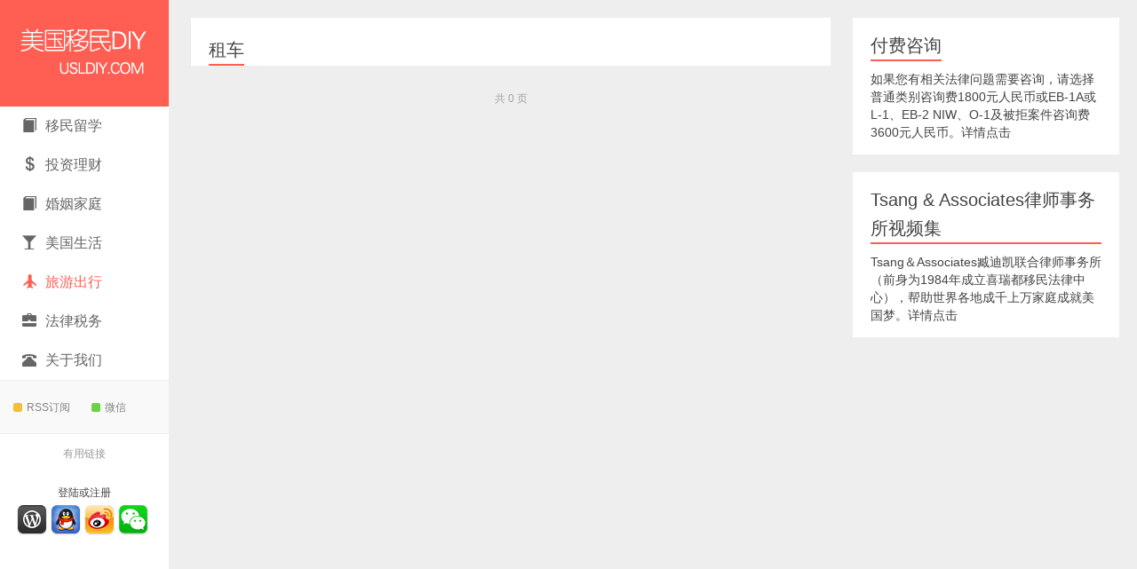

--- FILE ---
content_type: text/html; charset=UTF-8
request_url: https://www.usldiy.com/travel/car-rental/
body_size: 5260
content:
<!DOCTYPE HTML>
<html>
<head>
<meta charset="UTF-8">
<meta http-equiv="X-UA-Compatible" content="IE=11,IE=10,IE=9,IE=8">
<meta name="viewport" content="width=device-width, initial-scale=1.0, user-scalable=0, minimum-scale=1.0, maximum-scale=1.0">
<meta http-equiv="Cache-Control" content="no-transform">
<meta http-equiv="Cache-Control" content="no-siteapp">
<title>租车-美国移民DIY</title>
<link rel='dns-prefetch' href='//s.w.org' />
<link rel="alternate" type="application/rss+xml" title="美国移民DIY &raquo; 租车分类目录Feed" href="https://www.usldiy.com/travel/car-rental/feed/" />
<link rel='stylesheet' id='page-list-style-css'  href='https://www.usldiy.com/wp-content/plugins/sitemap/css/page-list.css?ver=4.3' type='text/css' media='all' />
<link rel='stylesheet' id='main-css'  href='https://www.usldiy.com/wp-content/themes/xiu/style.css?ver=5.3' type='text/css' media='all' />
<link rel='stylesheet' id='XHSHOP_SHOPPINGS_SIMPLE_CSS-css'  href='https://www.usldiy.com/wp-content/plugins/xhshop/content/css/api-form.css?ver=1.1.3' type='text/css' media='all' />
<link rel='stylesheet' id='open-social-style-css'  href='https://www.usldiy.com/wp-content/plugins/open-social/images/os.css?ver=4.6.29' type='text/css' media='all' />
<script type='text/javascript' src='https://www.usldiy.com/wp-content/themes/xiu/js/jquery.js?ver=5.3'></script>
<link rel='https://api.w.org/' href='https://www.usldiy.com/wp-json/' />
<link rel="EditURI" type="application/rsd+xml" title="RSD" href="https://www.usldiy.com/xmlrpc.php?rsd" />
<link rel="wlwmanifest" type="application/wlwmanifest+xml" href="https://www.usldiy.com/wp-includes/wlwmanifest.xml" /> 
<meta name="keywords" content="租车">
<meta name="description" content="">
<!--ADD_CODE_HEADER_START-->
<meta property="wb:webmaster" content="dbd6b9be4fc46d30" />
<script type='text/javascript'>
    (function(a, b, c, d, e, j, s) {
        a[d] = a[d] || function() {
            (a[d].a = a[d].a || []).push(arguments)
        };
        j = b.createElement(c),
            s = b.getElementsByTagName(c)[0];
        j.async = true;
        j.charset = 'UTF-8';
        j.src = 'https://static.meiqia.com/widget/loader.js';
        s.parentNode.insertBefore(j, s);
    })(window, document, 'script', '_MEIQIA');
    _MEIQIA('entId', 'd665834930c0a6626efa1a5a5cd138e3');
</script>
<!--ADD_CODE_HEADER_END-->
<link rel="shortcut icon" href="https://www.usldiy.com/favicon.ico">
<!--[if lt IE 9]><script src="https://www.usldiy.com/wp-content/themes/xiu/js/html5.js"></script><![endif]-->
<script type="text/javascript" language="javascript"> 
<!-- 
	document.oncontextmenu=function(e){return false;} 
//--> 
</script>
</head>
<body class="archive category category-car-rental category-96 search_not excerpt_thumb_left uimo ui-c3"  ondragstart="return false" onselectstart="return false">
<section class="container">
<header class="header">
	<div class="logo"><a href="https://www.usldiy.com" title="美国移民DIY-美国法律联营网旗下"><img src="http://www.usldiy.com/wp-content/uploads/2016/10/logo-1.png" alt="美国移民DIY">美国移民DIY</a></div>	<ul class="nav"><li class="navmore"></li><li id="menu-item-497" class="menu-item menu-item-type-taxonomy menu-item-object-category menu-item-has-children menu-item-497"><a href="https://www.usldiy.com/immigration-study/"><span class="glyphicon glyphicon-book"></span>移民留学</a>
<ul class="sub-menu">
	<li id="menu-item-507" class="menu-item menu-item-type-taxonomy menu-item-object-category menu-item-has-children menu-item-507"><a href="https://www.usldiy.com/immigration-study/family-based-immigration/">亲属移民</a>
	<ul class="sub-menu">
		<li id="menu-item-1482" class="menu-item menu-item-type-taxonomy menu-item-object-category menu-item-1482"><a href="https://www.usldiy.com/immigration-study/family-based-immigration/immigrant-parents/">申请父母移民</a></li>
		<li id="menu-item-1481" class="menu-item menu-item-type-taxonomy menu-item-object-category menu-item-1481"><a href="https://www.usldiy.com/immigration-study/family-based-immigration/immigrant-spouses/">申请配偶移民</a></li>
		<li id="menu-item-1479" class="menu-item menu-item-type-taxonomy menu-item-object-category menu-item-1479"><a href="https://www.usldiy.com/immigration-study/family-based-immigration/apply-for-children/">申请子女移民</a></li>
		<li id="menu-item-1478" class="menu-item menu-item-type-taxonomy menu-item-object-category menu-item-1478"><a href="https://www.usldiy.com/immigration-study/family-based-immigration/brothers-and-sisters-to-apply-for-immigration/">申请兄弟姐妹移民</a></li>
		<li id="menu-item-1475" class="menu-item menu-item-type-taxonomy menu-item-object-category menu-item-1475"><a href="https://www.usldiy.com/immigration-study/family-based-immigration/child-identity-protection-act/">儿童身份保护法</a></li>
		<li id="menu-item-1477" class="menu-item menu-item-type-taxonomy menu-item-object-category menu-item-1477"><a href="https://www.usldiy.com/immigration-study/family-based-immigration/removal-of-conditional-marriage-status/">去除条件式婚姻身份</a></li>
		<li id="menu-item-1476" class="menu-item menu-item-type-taxonomy menu-item-object-category menu-item-1476"><a href="https://www.usldiy.com/immigration-study/family-based-immigration/other-relatives-of-immigrants/">其他亲属移民</a></li>
	</ul>
</li>
	<li id="menu-item-512" class="menu-item menu-item-type-taxonomy menu-item-object-category menu-item-has-children menu-item-512"><a href="https://www.usldiy.com/immigration-study/professional-migration/">职业移民</a>
	<ul class="sub-menu">
		<li id="menu-item-1515" class="menu-item menu-item-type-taxonomy menu-item-object-category menu-item-1515"><a href="https://www.usldiy.com/immigration-study/professional-migration/eb-1-immigration-applications/">EB-1移民申请</a></li>
		<li id="menu-item-1516" class="menu-item menu-item-type-taxonomy menu-item-object-category menu-item-1516"><a href="https://www.usldiy.com/immigration-study/professional-migration/eb-2-immigration-applications/">EB-2移民申请</a></li>
		<li id="menu-item-1517" class="menu-item menu-item-type-taxonomy menu-item-object-category menu-item-1517"><a href="https://www.usldiy.com/immigration-study/professional-migration/eb-3-immigration-applications/">EB-3移民申请</a></li>
		<li id="menu-item-1518" class="menu-item menu-item-type-taxonomy menu-item-object-category menu-item-1518"><a href="https://www.usldiy.com/immigration-study/professional-migration/other-professional-immigrants/">其他职业移民</a></li>
	</ul>
</li>
	<li id="menu-item-508" class="menu-item menu-item-type-taxonomy menu-item-object-category menu-item-has-children menu-item-508"><a href="https://www.usldiy.com/immigration-study/investment-immigration/">投资移民</a>
	<ul class="sub-menu">
		<li id="menu-item-1546" class="menu-item menu-item-type-taxonomy menu-item-object-category menu-item-1546"><a href="https://www.usldiy.com/immigration-study/investment-immigration/eb-5-investment-immigration-applications/">EB-5投资移民申请</a></li>
		<li id="menu-item-1547" class="menu-item menu-item-type-taxonomy menu-item-object-category menu-item-1547"><a href="https://www.usldiy.com/immigration-study/investment-immigration/other-investment-immigrants/">其他投资移民</a></li>
	</ul>
</li>
	<li id="menu-item-509" class="menu-item menu-item-type-taxonomy menu-item-object-category menu-item-509"><a href="https://www.usldiy.com/immigration-study/diversity-immigrants/">抽签移民</a></li>
	<li id="menu-item-514" class="menu-item menu-item-type-taxonomy menu-item-object-category menu-item-has-children menu-item-514"><a href="https://www.usldiy.com/immigration-study/nonimmigrant/">非移民</a>
	<ul class="sub-menu">
		<li id="menu-item-518" class="menu-item menu-item-type-taxonomy menu-item-object-category menu-item-has-children menu-item-518"><a href="https://www.usldiy.com/immigration-study/nonimmigrant/gztz/">工作/投资</a>
		<ul class="sub-menu">
			<li id="menu-item-1577" class="menu-item menu-item-type-taxonomy menu-item-object-category menu-item-1577"><a href="https://www.usldiy.com/immigration-study/nonimmigrant/gztz/h-visa-application/">H类签证申请</a></li>
			<li id="menu-item-1578" class="menu-item menu-item-type-taxonomy menu-item-object-category menu-item-1578"><a href="https://www.usldiy.com/immigration-study/nonimmigrant/gztz/l-visa-application/">L类签证申请</a></li>
			<li id="menu-item-1576" class="menu-item menu-item-type-taxonomy menu-item-object-category menu-item-1576"><a href="https://www.usldiy.com/immigration-study/nonimmigrant/gztz/e-visa-application/">E类签证申请</a></li>
			<li id="menu-item-1579" class="menu-item menu-item-type-taxonomy menu-item-object-category menu-item-1579"><a href="https://www.usldiy.com/immigration-study/nonimmigrant/gztz/other-types-of-visa-applications/">其他类签证申请</a></li>
		</ul>
</li>
		<li id="menu-item-547" class="menu-item menu-item-type-taxonomy menu-item-object-category menu-item-has-children menu-item-547"><a href="https://www.usldiy.com/immigration-study/nonimmigrant/visit-visiting-sightseeing/">探亲/参访/观光</a>
		<ul class="sub-menu">
			<li id="menu-item-1600" class="menu-item menu-item-type-taxonomy menu-item-object-category menu-item-1600"><a href="https://www.usldiy.com/immigration-study/nonimmigrant/visit-visiting-sightseeing/b-1-visa-application/">B-1类签证申请</a></li>
			<li id="menu-item-1601" class="menu-item menu-item-type-taxonomy menu-item-object-category menu-item-1601"><a href="https://www.usldiy.com/immigration-study/nonimmigrant/visit-visiting-sightseeing/b-2-visa-application/">B-2类签证申请</a></li>
		</ul>
</li>
	</ul>
</li>
	<li id="menu-item-511" class="menu-item menu-item-type-taxonomy menu-item-object-category menu-item-has-children menu-item-511"><a href="https://www.usldiy.com/immigration-study/american-citizen-green-card/">美国公民/绿卡</a>
	<ul class="sub-menu">
		<li id="menu-item-929" class="menu-item menu-item-type-taxonomy menu-item-object-category menu-item-929"><a href="https://www.usldiy.com/immigration-study/american-citizen-green-card/citizens-of-the-united-states/">美国公民</a></li>
		<li id="menu-item-928" class="menu-item menu-item-type-taxonomy menu-item-object-category menu-item-has-children menu-item-928"><a href="https://www.usldiy.com/immigration-study/green-card/">绿卡</a>
		<ul class="sub-menu">
			<li id="menu-item-1954" class="menu-item menu-item-type-taxonomy menu-item-object-category menu-item-1954"><a href="https://www.usldiy.com/immigration-study/green-card/green-card-for-new-operations-guide/">绿卡换新</a></li>
			<li id="menu-item-1953" class="menu-item menu-item-type-taxonomy menu-item-object-category menu-item-1953"><a href="https://www.usldiy.com/immigration-study/green-card/permanent-residents-apply-for-naturalization/">永久居民归化入籍申请</a></li>
			<li id="menu-item-1952" class="menu-item menu-item-type-taxonomy menu-item-object-category menu-item-1952"><a href="https://www.usldiy.com/immigration-study/green-card/other-green-card-operation-guidelines/">其他绿卡操作指南</a></li>
		</ul>
</li>
	</ul>
</li>
	<li id="menu-item-510" class="menu-item menu-item-type-taxonomy menu-item-object-category menu-item-has-children menu-item-510"><a href="https://www.usldiy.com/immigration-study/lxjlfw/">留学交流访问</a>
	<ul class="sub-menu">
		<li id="menu-item-1626" class="menu-item menu-item-type-taxonomy menu-item-object-category menu-item-1626"><a href="https://www.usldiy.com/immigration-study/lxjlfw/j-visa-application/">J类签证申请</a></li>
		<li id="menu-item-1625" class="menu-item menu-item-type-taxonomy menu-item-object-category menu-item-1625"><a href="https://www.usldiy.com/immigration-study/lxjlfw/fm-visa-application/">F/M类签证申请</a></li>
	</ul>
</li>
	<li id="menu-item-777" class="menu-item menu-item-type-taxonomy menu-item-object-category menu-item-has-children menu-item-777"><a href="https://www.usldiy.com/immigration-study/other/">其他</a>
	<ul class="sub-menu">
		<li id="menu-item-1562" class="menu-item menu-item-type-taxonomy menu-item-object-category menu-item-1562"><a href="https://www.usldiy.com/immigration-study/other/immigration-class-refusal-entry-exemption-operation-guide/">移民类拒绝入境豁免操作指南</a></li>
		<li id="menu-item-1561" class="menu-item menu-item-type-taxonomy menu-item-object-category menu-item-1561"><a href="https://www.usldiy.com/immigration-study/other/other-operations-guide/">其他操作指南</a></li>
	</ul>
</li>
</ul>
</li>
<li id="menu-item-493" class="menu-item menu-item-type-taxonomy menu-item-object-category menu-item-has-children menu-item-493"><a href="https://www.usldiy.com/family-finance/"><span class="glyphicon glyphicon-usd"></span>投资理财</a>
<ul class="sub-menu">
	<li id="menu-item-1127" class="menu-item menu-item-type-taxonomy menu-item-object-category menu-item-1127"><a href="https://www.usldiy.com/family-finance/investment-projects/">投资项目</a></li>
	<li id="menu-item-513" class="menu-item menu-item-type-taxonomy menu-item-object-category menu-item-513"><a href="https://www.usldiy.com/family-finance/short-term-financing/">理财项目</a></li>
</ul>
</li>
<li id="menu-item-1126" class="menu-item menu-item-type-taxonomy menu-item-object-category menu-item-has-children menu-item-1126"><a href="https://www.usldiy.com/marriage-and-family/"><span class="glyphicon glyphicon-book"></span>婚姻家庭</a>
<ul class="sub-menu">
	<li id="menu-item-1129" class="menu-item menu-item-type-taxonomy menu-item-object-category menu-item-1129"><a href="https://www.usldiy.com/marriage-and-family/pre-marital-post-agreement/">婚前/后协议</a></li>
	<li id="menu-item-1135" class="menu-item menu-item-type-taxonomy menu-item-object-category menu-item-1135"><a href="https://www.usldiy.com/marriage-and-family/divorce/">离婚</a></li>
	<li id="menu-item-1955" class="menu-item menu-item-type-taxonomy menu-item-object-category menu-item-1955"><a href="https://www.usldiy.com/marriage-and-family/adopt/">领养</a></li>
	<li id="menu-item-1130" class="menu-item menu-item-type-taxonomy menu-item-object-category menu-item-1130"><a href="https://www.usldiy.com/marriage-and-family/will/">遗嘱</a></li>
	<li id="menu-item-1128" class="menu-item menu-item-type-taxonomy menu-item-object-category menu-item-1128"><a href="https://www.usldiy.com/marriage-and-family/trust/">信托</a></li>
</ul>
</li>
<li id="menu-item-776" class="menu-item menu-item-type-taxonomy menu-item-object-category menu-item-has-children menu-item-776"><a href="https://www.usldiy.com/american-life/"><span class="glyphicon glyphicon-glass"></span>美国生活</a>
<ul class="sub-menu">
	<li id="menu-item-544" class="menu-item menu-item-type-taxonomy menu-item-object-category menu-item-544"><a href="https://www.usldiy.com/american-life/restaurant/">餐饮</a></li>
	<li id="menu-item-539" class="menu-item menu-item-type-taxonomy menu-item-object-category menu-item-539"><a href="https://www.usldiy.com/american-life/real-estate-broker/">地产经纪</a></li>
	<li id="menu-item-540" class="menu-item menu-item-type-taxonomy menu-item-object-category menu-item-540"><a href="https://www.usldiy.com/american-life/house-decoration/">房屋装修</a></li>
	<li id="menu-item-541" class="menu-item menu-item-type-taxonomy menu-item-object-category menu-item-541"><a href="https://www.usldiy.com/american-life/moving-services/">搬家服务</a></li>
	<li id="menu-item-538" class="menu-item menu-item-type-taxonomy menu-item-object-category menu-item-538"><a href="https://www.usldiy.com/american-life/medical-clinic/">医疗诊所</a></li>
	<li id="menu-item-542" class="menu-item menu-item-type-taxonomy menu-item-object-category menu-item-542"><a href="https://www.usldiy.com/american-life/the-month-club/">月子会所</a></li>
	<li id="menu-item-543" class="menu-item menu-item-type-taxonomy menu-item-object-category menu-item-543"><a href="https://www.usldiy.com/american-life/car-maintenance/">汽车维修</a></li>
	<li id="menu-item-545" class="menu-item menu-item-type-taxonomy menu-item-object-category menu-item-545"><a href="https://www.usldiy.com/american-life/driving-instructor/">驾驶教练</a></li>
	<li id="menu-item-537" class="menu-item menu-item-type-taxonomy menu-item-object-category menu-item-537"><a href="https://www.usldiy.com/american-life/security-company/">保全公司</a></li>
</ul>
</li>
<li id="menu-item-494" class="menu-item menu-item-type-taxonomy menu-item-object-category current-category-ancestor current-menu-ancestor current-menu-parent current-category-parent menu-item-has-children menu-item-494"><a href="https://www.usldiy.com/travel/"><span class="glyphicon glyphicon-plane"></span>旅游出行</a>
<ul class="sub-menu">
	<li id="menu-item-531" class="menu-item menu-item-type-taxonomy menu-item-object-category menu-item-531"><a href="https://www.usldiy.com/travel/travel-agency/">旅行社</a></li>
	<li id="menu-item-533" class="menu-item menu-item-type-taxonomy menu-item-object-category menu-item-533"><a href="https://www.usldiy.com/travel/hotel-accommodation/">酒店民宿</a></li>
	<li id="menu-item-532" class="menu-item menu-item-type-taxonomy menu-item-object-category current-menu-item menu-item-532"><a href="https://www.usldiy.com/travel/car-rental/">租车</a></li>
	<li id="menu-item-530" class="menu-item menu-item-type-taxonomy menu-item-object-category menu-item-530"><a href="https://www.usldiy.com/travel/local-pick/">当地接送</a></li>
</ul>
</li>
<li id="menu-item-495" class="menu-item menu-item-type-taxonomy menu-item-object-category menu-item-has-children menu-item-495"><a href="https://www.usldiy.com/tax-law/"><span class="glyphicon glyphicon-briefcase"></span>法律税务</a>
<ul class="sub-menu">
	<li id="menu-item-536" class="menu-item menu-item-type-taxonomy menu-item-object-category menu-item-536"><a href="https://www.usldiy.com/tax-law/translate/">翻译</a></li>
	<li id="menu-item-535" class="menu-item menu-item-type-taxonomy menu-item-object-category menu-item-has-children menu-item-535"><a href="https://www.usldiy.com/tax-law/lawyer/">律师</a>
	<ul class="sub-menu">
		<li id="menu-item-797" class="menu-item menu-item-type-taxonomy menu-item-object-category menu-item-797"><a href="https://www.usldiy.com/tax-law/tsang/">Tsang &#038; Associates律师事务所</a></li>
	</ul>
</li>
	<li id="menu-item-534" class="menu-item menu-item-type-taxonomy menu-item-object-category menu-item-534"><a href="https://www.usldiy.com/tax-law/accountant/">会计师</a></li>
</ul>
</li>
<li id="menu-item-501" class="menu-item menu-item-type-post_type menu-item-object-page menu-item-has-children menu-item-501"><a href="https://www.usldiy.com/about/"><span class="glyphicon glyphicon-phone-alt"></span>关于我们</a>
<ul class="sub-menu">
	<li id="menu-item-498" class="menu-item menu-item-type-post_type menu-item-object-page menu-item-498"><a href="https://www.usldiy.com/pay-advice/">付费咨询</a></li>
	<li id="menu-item-1106" class="menu-item menu-item-type-post_type menu-item-object-page menu-item-1106"><a href="https://www.usldiy.com/book-payment-declaration/">书籍付费声明</a></li>
	<li id="menu-item-500" class="menu-item menu-item-type-post_type menu-item-object-page menu-item-500"><a href="https://www.usldiy.com/links/">有用链接</a></li>
	<li id="menu-item-502" class="menu-item menu-item-type-post_type menu-item-object-page menu-item-502"><a href="https://www.usldiy.com/contact/">联系我们</a></li>
</ul>
</li>
</ul>	<form method="get" class="search-form" action="https://www.usldiy.com/" ><input class="form-control" name="s" type="text" placeholder="输入关键字" value=""><input class="btn" type="submit" value="搜索"></form>	<span class="glyphicon glyphicon-search m-search"></span>	<div class="feeds">
					<a class="feed feed-rss" rel="external nofollow" href="http://www.usldiy.com/feed/" target="_blank"><i></i>RSS订阅</a>
					<a class="feed feed-weixin" rel="external nofollow" href="javascript:;" title="关注”usyimindiy“" data-content="<img src='http://www.usldiy.com/wp-content/uploads/2016/10/qrcode_for_gh_b095043e16c5_430.jpg'>"><i></i>微信</a>
			</div>
	<div class="slinks">
		<a href="/links/" title="有用链接">有用链接</a>	</div>

			<div class="user-signin">登陆或注册
			<div class="open_social_box login_box"><div class="login_button login_icon_wordpress" onclick="login_button_click('wordpress','https://www.usldiy.com/wp-login.php')" title="默认登陆"></div><div class="login_button login_icon_qq" onclick="login_button_click('qq','https://www.usldiy.com/')" title="使用 QQ 登陆"></div><div class="login_button login_icon_sina" onclick="login_button_click('sina','https://www.usldiy.com/')" title="使用 Sina 登陆"></div><div class="login_button login_icon_wechat" onclick="login_button_click('wechat','https://www.usldiy.com/')" title="使用 微信 登陆"></div><div class="login_button login_icon_wechat_mp" onclick="login_button_click('wechat_mp','https://www.usldiy.com/')" title="使用 微信公众平台 登陆"></div></div> 		</div>
		</header>
<div class="content-wrap">
	<div class="content">
				<h1 class="title"><strong><a href="https://www.usldiy.com/travel/car-rental/">租车</a></strong></h1><div class="pagination pagination-multi"><ul><li class="prev-page"></li><li class="next-page"></li><li><span>共 0 页</span></li></ul></div>	</div>
</div>
<aside class="sidebar">	
<div class="widget widget_text"><h3 class="title"><strong>付费咨询</strong></h3>			<div class="textwidget"><a href="/pay-advice/">如果您有相关法律问题需要咨询，请选择普通类别咨询费1800元人民币或EB-1A或L-1、EB-2 NIW、O-1及被拒案件咨询费3600元人民币。详情点击</a></div>
		</div><div class="widget widget_text"><h3 class="title"><strong>Tsang &#038; Associates律师事务所视频集</strong></h3>			<div class="textwidget"><a href="/tsang-associates">Tsang＆Associates臧迪凯联合律师事务所（前身为1984年成立喜瑞都移民法律中心），帮助世界各地成千上万家庭成就美国梦。详情点击<a></div>
		</div></aside><footer class="footer">
	    &copy; 2025 <a href="https://www.usldiy.com">美国移民DIY</a> &nbsp; 本站主题由 <a href="http://themebetter.com" target="_blank">themebetter</a> 提供 &nbsp; <a href="/sitemap.xml">网站地图</a>
<a href="https://beian.miit.gov.cn" target="_blank">沪ICP备07502454号-21</a>    <script>
var _hmt = _hmt || [];
(function() {
  var hm = document.createElement("script");
  hm.src = "https://hm.baidu.com/hm.js?1831b5d467fa7ae4c09b952ebaff7764";
  var s = document.getElementsByTagName("script")[0]; 
  s.parentNode.insertBefore(hm, s);
})();
</script>
</footer>
</section>

<script>
window.jui = {
	uri: 'https://www.usldiy.com/wp-content/themes/xiu',
	roll: '1 2',
	ajaxpager: '0'
}
</script>
<script type='text/javascript' src='https://www.usldiy.com/wp-content/themes/xiu/js/bootstrap.js?ver=5.3'></script>
<script type='text/javascript' src='https://www.usldiy.com/wp-content/themes/xiu/js/custom.js?ver=5.3'></script>
<script type='text/javascript' src='https://www.usldiy.com/wp-content/plugins/xhshop/plugins/shopping-simple/js-api-form.php?ver=202511292242'></script>
<script type='text/javascript' src='https://www.usldiy.com/wp-includes/js/jquery/ui/core.min.js?ver=1.11.4'></script>
<script type='text/javascript' src='https://www.usldiy.com/wp-includes/js/jquery/ui/widget.min.js?ver=1.11.4'></script>
<script type='text/javascript' src='https://www.usldiy.com/wp-includes/js/jquery/ui/position.min.js?ver=1.11.4'></script>
<script type='text/javascript' src='https://www.usldiy.com/wp-includes/js/jquery/ui/tooltip.min.js?ver=1.11.4'></script>
<script type='text/javascript' src='https://www.usldiy.com/wp-content/plugins/open-social/images/os.js?ver=4.6.29'></script>
<script type='text/javascript' src='https://www.usldiy.com/wp-includes/js/wp-embed.min.js?ver=4.6.29'></script>
</body>
</html>

--- FILE ---
content_type: text/css
request_url: https://www.usldiy.com/wp-content/plugins/xhshop/content/css/api-form.css?ver=1.1.3
body_size: 977
content:
@CHARSET "UTF-8";
body,ul,li {
	margin: 0
}


.btn-xhshop-pay{padding: 8px 15px; background: #09bb07; text-align: center; font-size: 18px; color: #fff;}
.xunhupay {
	width: 100%;
	height: 100%;
	z-index:999;
	background:url(http://7xt5jx.com1.z0.glb.clouddn.com/v2.ui2.pay-list-bg.png) repeat;
	position: fixed;
	left: 0;
	top: 0;
	text-align: center;
	display: none
}

.xunhupay.open {
	display: block
}

.xunhupay-list {
	width: 280px;
	margin: 0% auto;
	padding: 12px 15px;
	position: fixed;
	z-index:1000;
	background-color: #fff;
	text-align: center;
	box-shadow: 0 0 8px #999
}
.xunhupay-list li {
 list-style: none;
}
.xunhupay-btn {
	width: 100%;
	height: 60px;
	border: 0;
	border-bottom: 1px solid #e6e6e6;
	cursor: pointer;
	font-size: 20px;
	font-family: 'Microsoft YaHei';
	display: inline-block;
	line-height: 60px;
	text-align: center
}

.xunhupay-btn span {
	display: inline-block;
	text-align: center;
	width: 150px;
	vertical-align: middle
}

.xunhupay-btn:first-child {
	border-top: 0
}

.xunhupay-close {
	width: 30px;
	height: 30px;
	background: url(http://7xt5jx.com1.z0.glb.clouddn.com/v2.ui2.close2.png)
		center no-repeat;
	position: absolute;
	right: 0;
	top: 0;
	cursor: pointer
}

.xunhupay-btn.channel-ali i {
	display: inline-block;
	width: 50px;
	height: 40px;
	vertical-align: middle;
	background: url(http://7xt5jx.com1.z0.glb.clouddn.com/v2.ui2.ali.png)
		center no-repeat
}
.xunhupay-btn.channel-ali span{white-space:nowrap; overflow:hidden; text-overflow:ellipsis;}
@media ( max-width :450px) {
	.xunhupay-btn.channel-ali i {
		display: inline-block;
		width: 50px;
		height: 40px;
		vertical-align: middle;
		background: url(http://7xt5jx.com1.z0.glb.clouddn.com/v2.ui2.ali.png)
			center no-repeat;
		background-size: contain
	}
}

.xunhupay .beecloud-wx {
	padding: 35px;
	width: 250px;
	height: 250px;
	margin: 0 auto;
	background-color: #fff;
	position: relative
}

.xunhupay-loading {
	width: 100%;
	height: 100%;
	position: absolute;
	left: 0;
	top: 0;
	text-align: center;
	border-radius: 8px;
	background:
		url(http://7xt5jx.com1.z0.glb.clouddn.com/v2.ui2.loading.gif) center
		no-repeat;
	background-size: 30px 30px;
}

@media ( max-width :450px) {
	.xunhupay-list {
		width: 100%;
		margin:0 auto;
		box-shadow: none;
		padding: 0;
		position: fixed;
		left: 0;
		bottom: 0;
		-webkit-animation: payListMove .5s ease-in-out 0s alternate
	}
	@-webkit-keyframes payListMove { 0%{
		bottom: -500px
	}
	100%{
	bottom:0
	}

}
.xunhupay-btn {
	height: 60px;
	line-height: 60px;
	font-size: 18px
}

.xunhupay-close {
	display: none
}

}
.xunhupay {
	width: 100%;
	height: 100%;
	background:rgba(0,0,0,0.6);
	position: fixed;
	left: 0;
	top: 0;
	text-align: center;
	display: none;
}
.buybutton {
    background: #5db3b7;
    padding: 10px 30px;
    font-size: 20px;
    text-align: center;
    color: #fff;
    margin: 0 auto;
    height: 45px;
    line-height: 45px;
}

--- FILE ---
content_type: application/javascript; charset=UTF-8
request_url: https://www.usldiy.com/wp-content/plugins/xhshop/plugins/shopping-simple/js-api-form.php?ver=202511292242
body_size: 1353
content:
		(function($){
				if(!window.XHSHOP){window.XHSHOP={};}
				window.XHSHOP.url_ajax ='https://www.usldiy.com/wp-admin/admin-ajax.php';
				window.XHSHOP.alert=function(msg){alert(msg);};
				window.XHSHOP.beforeSend=function(){};
				window.XHSHOP.complete=function(){};
				window.XHSHOP.error=function(e){window.XHSHOP.alert("系统异常，请稍候重试！");};
				window.XHSHOP.unauth =function(callback){(function(){location.href="/wp-login.php?redirect_to="+encodeURIComponent(location.href.toString());})();};
				window.XHSHOP.payment_gateways_templete='<div id="xhshop-pay-callback-payment-gateway"><div class="xunhupay open"  onclick="window.XHSHOP.payment_gateway.hide();"></div><ul class="xunhupay-list" id="xunhupay-list" style="display: none;"><li class="xunhupay-loading" style="border-top:0;display:none;"></li><li onclick="window.XHSHOP.payment_gateway.onclick(\'xh-payment-gateway-alipay\');"  class="xunhupay-btn channel-ali"><i style="background: url(https://www.usldiy.com/wp-content/plugins/xhshop/plugins/alipay/images/icon.png) center no-repeat;"></i><span>支付宝</span></li><li onclick="window.XHSHOP.payment_gateway.onclick(\'xh-payment-gateway-wechat\');" style="border-bottom:0" class="xunhupay-btn channel-ali"><i style="background: url(https://www.usldiy.com/wp-content/plugins/xhshop/plugins/wechat/images/icon.png) center no-repeat;"></i><span>微信支付</span></li><li class="xunhupay-close" onclick="window.XHSHOP.payment_gateway.hide();"></li></ul></div>';
				
				window.XHSHOP.pay=function(data){
				    window.XHSHOP.payment_gateway.show(data);
				};
				
				window.XHSHOP.payment_gateway={
						__data:null,
						show:function(data){
								window.XHSHOP.payment_gateway.__data=data;
								window.XHSHOP.payment_gateway.hide();
						 		$('body').append(window.XHSHOP.payment_gateways_templete);
						 		
						 		$('#xunhupay-list').fadeIn(200,function(){
						 			window.XHSHOP.payment_gateway.__resize();
						 		});
						 		
						},
						__resize : function(){
				 			if(document.documentElement.clientWidth<=450){
				 				return;
				 			}
							var d = document.getElementById('xunhupay-list');
							if(d==null){return;}
							d.style.top = (/*document.documentElement.scrollTop +*/ (document.documentElement.clientHeight - d.offsetHeight) / 2) + "px";
							d.style.left = (/*document.documentElement.scrollLeft +*/ (document.documentElement.clientWidth - d.offsetWidth) / 2) + "px";
				 		},
						hide:function(){
							var $gateway =$('#xhshop-pay-callback-payment-gateway');
							if($gateway.length>0){
								$gateway.remove();
							}
						},
						onclick:function(payment_gateway_id){
							$('.xunhupay-loading').css('display','block');
							
							var data =window.XHSHOP.payment_gateway.__data;
							if(!data){data={};}
							data.action='XHSHOP_SHIPPINGS_SIMPLE_PAY';
							data.callback='?';
							data.call_url=encodeURIComponent(location.href.toString());
							data.payment_gateway=payment_gateway_id;
							$.ajax({
								url:window.XHSHOP.url_ajax,
								type:'post',
								timeout:60*1000,
								async:true,
								cache:false,
								data:data,
								dataType: "jsonp",
								jsonp: "callback", 
								beforeSend:window.XHSHOP.beforeSend,
								complete:window.XHSHOP.complete,
								success:function(call){
									if(!call){
										return;
									}
									
									if(call.errcode!=0){
										if(call.errcode==501){
											window.XHSHOP.unauth();
											return;
										}
										
										window.XHSHOP.payment_gateway.hide();
										window.XHSHOP.alert('errcode:'+call.errcode+';errmsg:'+call.errmsg);
										return;
									}
		
									$('body').append('<div style="display:none;">'+call.errmsg+'</div>');
								},
								error:function(e){
									console.warn(e.responseText);
									window.XHSHOP.error(e);
									window.XHSHOP.payment_gateway.hide();
								}
							});
						}
				};
				
				$(function(){
						$(window).resize(function(){
        		 			window.XHSHOP.payment_gateway.__resize();
        		 		});
				});
			})(jQuery);

--- FILE ---
content_type: application/javascript
request_url: https://www.usldiy.com/wp-content/plugins/open-social/images/os.js?ver=4.6.29
body_size: 1935
content:
function login_button_click(id,link){
	var back = location.href;
	if('wordpress'==id){
		location.href = link;
	}else{
		try{
			if(open_social_param('redirect_to')){
				back = open_social_param('redirect_to');
			}else if(document.loginform&&document.loginform.redirect_to){
				back = document.loginform.redirect_to.value;
			}
		}catch(e){
			back = location.href;
		}
		if(back.indexOf('profile.php')>0 && back.indexOf('updated')<0) back = back.indexOf('?')>0 ? (back + '&updated=1') : (back + '?updated=1');
		location.href=(link?link:'/')+'?connect='+id+'&action=login&back='+escape(back);
	}
}

function login_button_unbind_click(id,link){
	var back = location.href;
	if(back.indexOf('profile.php')>0 && back.indexOf('updated')<0) back = back.indexOf('?')>0 ? (back + '&updated=1') : (back + '?updated=1');
	location.href=(link?link:'/')+'?connect='+id+'&action=unbind&back='+escape(back);
}

function share_button_click(link,ev){
	if(link=='QRCODE'){
		if(!window.jQuery) return;
		var elm = ev.srcElement || ev.target;
		var qrDiv = jQuery(elm).parent().find('.open_social_qrcode');
		if(!qrDiv.find('canvas').length){
			qrDiv.qrcode({width:180,height:180,correctLevel:0,background:'#fff',foreground:'#111',text:location.href});
		}
		qrDiv.toggle(250);
	}else{
		var url = encodeURIComponent(location.href);
		var title = encodeURIComponent(document.title + (window.jQuery ? (': ' + jQuery('.entry-content').text().replace(/\r|\n|\t/g,'').replace(/ +/g,' ').replace(/<!--(.*)\/\/-->/g,'').substr(0,80)+'.. ') : ''));
		var pic = '';
		window.jQuery && jQuery('#content .entry-content img,#content > article img,#content p > img').each(function(){pic+=(pic?'||':'')+encodeURIComponent(jQuery(this).attr('src'));});
		window.open(link.replace("%URL%",url).replace("%TITLE%",title).replace("%PIC%",pic),'xmOpenWindow','width=600,height=480,menubar=0,scrollbars=1,resizable=1,status=1,titlebar=0,toolbar=0,location=1');
	}
}

function open_social_cookie(name){  
    var arr = document.cookie.split('; ');
    for(var i = 0; i < arr.length; i++){
        var temp = arr[i].split('=');
        if(temp[0] == name){
            return unescape(temp[1]);
        }
    }
    return '';
}

function open_social_param(name){
	var aParams = document.location.search.substr(1).split('&');
	for (var i = 0; i < aParams.length; i++){
		var aParam = aParams[i].split('=');
		if(decodeURIComponent(aParam[0]) == name) return decodeURIComponent(aParam[1]);
	}
	return '';
}

window.jQuery && jQuery(document).ready(function($){
    var user = open_social_cookie('wp_open_social_login');
	if(user){
        $('#os_user_name').html(user.split('|')[0]);
        $('#os_user_email').html(user.split('|')[1]);
        $('#os_user_avatar').html(user.split('|')[2]);
    };
	if(window.wx){
		os_wechat_init['debug'] = false;
		os_wechat_init['jsApiList'] = ['onMenuShareAppMessage','onMenuShareTimeline'];
		wx.config(os_wechat_init);
		wx.ready(function(){
			var shareData = {
				title: document.title,
				desc: jQuery('article .entry-content').text().replace(/\r|\n|\t/g,'').replace(/ +/g,' ').replace(/<!--(.*)\/\/-->/g,'').substr(0,50),
				link: location.href,
				imgUrl: jQuery('#content > article img').eq(0).attr('src') || ''
			};
			wx.onMenuShareAppMessage(shareData);
			wx.onMenuShareTimeline(shareData);
		});
		wx.error(function(res){
		 	window.console && console.log(res.errMsg);
		});
	};
    try{
    	$('.open_social_box').tooltip({ position: { my: "left top+5", at: "left bottom" }, show: { effect: "blind", duration: 200 } });
    }catch(e){}
    //Mozilla/5.0 (iPhone; CPU iPhone OS 9_1 like Mac OS X) AppleWebKit/601.1.46 (KHTML, like Gecko) Mobile/13B143 MicroMessenger/6.3.6 NetType/WIFI Language/zh_CN 
    var ua = navigator.userAgent;
    if(/ Mobile/.test(ua)){
    	$('.login_icon_wechat').hide();
    	if(/MicroMessenger\//.test(ua)) $('.login_icon_wechat_mp').css('display','inline-block');
    }
	$("img.avatar[ip*='.']").each(
		function(){
			$(this).click(
				function(){
					window.open("https://www.baidu.com/s?wd="+$(this).attr('ip'));
				});
	});
	$('.comment-content a,.comments-area a.url').each(
		function(){$(this).attr('target','_blank');}
	);
    var float_button = $("#open_social_float_button");
	if(!$("#respond")[0]) $('#open_social_float_button_comment').hide();
    $(window).scroll(function() {
		if(float_button[0]){
	        if ($(window).scrollTop() >= 300) {
	            $('#open_social_float_button').fadeIn(250);
	        } else {
	            $('#open_social_float_button').fadeOut(250);
	        }
		}
    });
    $('#open_social_float_button_top').click(function() {
        $('html,body').animate({
            scrollTop: '0px'
        },
        100);
    });
    $('#open_social_float_button_comment').click(function() {
        $('html,body').animate({
            scrollTop: $('#respond').offset().top
        },
        200);
    });
});
